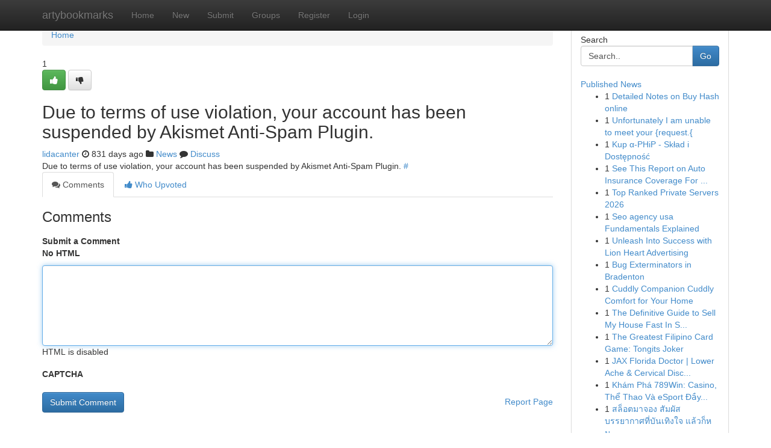

--- FILE ---
content_type: text/html; charset=UTF-8
request_url: https://artybookmarks.com/story15607337/military-asbestos-lawsuit
body_size: 5098
content:
<!DOCTYPE html>
<html class="no-js" dir="ltr" xmlns="http://www.w3.org/1999/xhtml" xml:lang="en" lang="en"><head>

<meta http-equiv="Pragma" content="no-cache" />
<meta http-equiv="expires" content="0" />
<meta http-equiv="Content-Type" content="text/html; charset=UTF-8" />	
<title></title>
<link rel="alternate" type="application/rss+xml" title="artybookmarks.com &raquo; Feeds 1" href="/rssfeeds.php?p=1" />
<link rel="alternate" type="application/rss+xml" title="artybookmarks.com &raquo; Feeds 2" href="/rssfeeds.php?p=2" />
<link rel="alternate" type="application/rss+xml" title="artybookmarks.com &raquo; Feeds 3" href="/rssfeeds.php?p=3" />
<link rel="alternate" type="application/rss+xml" title="artybookmarks.com &raquo; Feeds 4" href="/rssfeeds.php?p=4" />
<link rel="alternate" type="application/rss+xml" title="artybookmarks.com &raquo; Feeds 5" href="/rssfeeds.php?p=5" />
<link rel="alternate" type="application/rss+xml" title="artybookmarks.com &raquo; Feeds 6" href="/rssfeeds.php?p=6" />
<link rel="alternate" type="application/rss+xml" title="artybookmarks.com &raquo; Feeds 7" href="/rssfeeds.php?p=7" />
<link rel="alternate" type="application/rss+xml" title="artybookmarks.com &raquo; Feeds 8" href="/rssfeeds.php?p=8" />
<link rel="alternate" type="application/rss+xml" title="artybookmarks.com &raquo; Feeds 9" href="/rssfeeds.php?p=9" />
<link rel="alternate" type="application/rss+xml" title="artybookmarks.com &raquo; Feeds 10" href="/rssfeeds.php?p=10" />
<meta name="google-site-verification" content="m5VOPfs2gQQcZXCcEfUKlnQfx72o45pLcOl4sIFzzMQ" /><meta name="Language" content="en-us" />
<meta name="viewport" content="width=device-width, initial-scale=1.0">
<meta name="generator" content="Kliqqi" />

          <link rel="stylesheet" type="text/css" href="//netdna.bootstrapcdn.com/bootstrap/3.2.0/css/bootstrap.min.css">
             <link rel="stylesheet" type="text/css" href="https://cdnjs.cloudflare.com/ajax/libs/twitter-bootstrap/3.2.0/css/bootstrap-theme.css">
                <link rel="stylesheet" type="text/css" href="https://cdnjs.cloudflare.com/ajax/libs/font-awesome/4.1.0/css/font-awesome.min.css">
<link rel="stylesheet" type="text/css" href="/templates/bootstrap/css/style.css" media="screen" />

                         <script type="text/javascript" src="https://cdnjs.cloudflare.com/ajax/libs/modernizr/2.6.1/modernizr.min.js"></script>
<script type="text/javascript" src="https://cdnjs.cloudflare.com/ajax/libs/jquery/1.7.2/jquery.min.js"></script>
<style></style>
<link rel="alternate" type="application/rss+xml" title="RSS 2.0" href="/rss"/>
<link rel="icon" href="/favicon.ico" type="image/x-icon"/>
</head>

<body dir="ltr">

<header role="banner" class="navbar navbar-inverse navbar-fixed-top custom_header">
<div class="container">
<div class="navbar-header">
<button data-target=".bs-navbar-collapse" data-toggle="collapse" type="button" class="navbar-toggle">
    <span class="sr-only">Toggle navigation</span>
    <span class="fa fa-ellipsis-v" style="color:white"></span>
</button>
<a class="navbar-brand" href="/">artybookmarks</a>	
</div>
<span style="display: none;"><a href="/forum">forum</a></span>
<nav role="navigation" class="collapse navbar-collapse bs-navbar-collapse">
<ul class="nav navbar-nav">
<li ><a href="/">Home</a></li>
<li ><a href="/new">New</a></li>
<li ><a href="/submit">Submit</a></li>
                    
<li ><a href="/groups"><span>Groups</span></a></li>
<li ><a href="/register"><span>Register</span></a></li>
<li ><a data-toggle="modal" href="#loginModal">Login</a></li>
</ul>
	

</nav>
</div>
</header>
<!-- START CATEGORIES -->
<div class="subnav" id="categories">
<div class="container">
<ul class="nav nav-pills"><li class="category_item"><a  href="/">Home</a></li></ul>
</div>
</div>
<!-- END CATEGORIES -->
	
<div class="container">
	<section id="maincontent"><div class="row"><div class="col-md-9">

<ul class="breadcrumb">
	<li><a href="/">Home</a></li>
</ul>

<div itemscope itemtype="http://schema.org/Article" class="stories" id="xnews-15607337" >


<div class="story_data">
<div class="votebox votebox-published">

<div itemprop="aggregateRating" itemscope itemtype="http://schema.org/AggregateRating" class="vote">
	<div itemprop="ratingCount" class="votenumber">1</div>
<div id="xvote-3" class="votebutton">
<!-- Already Voted -->
<a class="btn btn-default btn-success linkVote_3" href="/login" title=""><i class="fa fa-white fa-thumbs-up"></i></a>
<!-- Bury It -->
<a class="btn btn-default linkVote_3" href="/login"  title="" ><i class="fa fa-thumbs-down"></i></a>


</div>
</div>
</div>
<div class="title" id="title-3">
<span itemprop="name">

<h2 id="list_title"><span>Due to terms of use violation, your account has been suspended by Akismet Anti-Spam Plugin.</span></h2></span>	
<span class="subtext">

<span itemprop="author" itemscope itemtype="http://schema.org/Person">
<span itemprop="name">
<a href="/user/lidacanter" rel="nofollow">lidacanter</a> 
</span></span>
<i class="fa fa-clock-o"></i>
<span itemprop="datePublished">  831 days ago</span>

<script>
$(document).ready(function(){
    $("#list_title span").click(function(){
		window.open($("#siteurl").attr('href'), '', '');
    });
});
</script>

<i class="fa fa-folder"></i> 
<a href="/groups">News</a>

<span id="ls_comments_url-3">
	<i class="fa fa-comment"></i> <span id="linksummaryDiscuss"><a href="#discuss" class="comments">Discuss</a>&nbsp;</span>
</span> 





</div>
</div>
<span itemprop="articleBody">
<div class="storycontent">
	
<div class="news-body-text" id="ls_contents-3" dir="ltr">
Due to terms of use violation, your account has been suspended by Akismet Anti-Spam Plugin. <a id="siteurl" target="_blank" href="#">#</a><div class="clearboth"></div> 
</div>
</div><!-- /.storycontent -->
</span>
</div>

<ul class="nav nav-tabs" id="storytabs">
	<li class="active"><a data-toggle="tab" href="#comments"><i class="fa fa-comments"></i> Comments</a></li>
	<li><a data-toggle="tab" href="#who_voted"><i class="fa fa-thumbs-up"></i> Who Upvoted</a></li>
</ul>


<div id="tabbed" class="tab-content">

<div class="tab-pane fade active in" id="comments" >
<h3>Comments</h3>
<a name="comments" href="#comments"></a>
<ol class="media-list comment-list">

<a name="discuss"></a>
<form action="" method="post" id="thisform" name="mycomment_form">
<div class="form-horizontal">
<fieldset>
<div class="control-group">
<label for="fileInput" class="control-label">Submit a Comment</label>
<div class="controls">

<p class="help-inline"><strong>No HTML  </strong></p>
<textarea autofocus name="comment_content" id="comment_content" class="form-control comment-form" rows="6" /></textarea>
<p class="help-inline">HTML is disabled</p>
</div>
</div>


<script>
var ACPuzzleOptions = {
   theme :  "white",
   lang :  "en"
};
</script>

<div class="control-group">
	<label for="input01" class="control-label">CAPTCHA</label>
	<div class="controls">
	<div id="solvemedia_display">
	<script type="text/javascript" src="https://api.solvemedia.com/papi/challenge.script?k=1G9ho6tcbpytfUxJ0SlrSNt0MjjOB0l2"></script>

	<noscript>
	<iframe src="http://api.solvemedia.com/papi/challenge.noscript?k=1G9ho6tcbpytfUxJ0SlrSNt0MjjOB0l2" height="300" width="500" frameborder="0"></iframe><br/>
	<textarea name="adcopy_challenge" rows="3" cols="40"></textarea>
	<input type="hidden" name="adcopy_response" value="manual_challenge"/>
	</noscript>	
</div>
<br />
</div>
</div>

<div class="form-actions">
	<input type="hidden" name="process" value="newcomment" />
	<input type="hidden" name="randkey" value="75578554" />
	<input type="hidden" name="link_id" value="3" />
	<input type="hidden" name="user_id" value="2" />
	<input type="hidden" name="parrent_comment_id" value="0" />
	<input type="submit" name="submit" value="Submit Comment" class="btn btn-primary" />
	<a href="https://remove.backlinks.live" target="_blank" style="float:right; line-height: 32px;">Report Page</a>
</div>
</fieldset>
</div>
</form>
</ol>
</div>
	
<div class="tab-pane fade" id="who_voted">
<h3>Who Upvoted this Story</h3>
<div class="whovotedwrapper whoupvoted">
<ul>
<li>
<a href="/user/lidacanter" rel="nofollow" title="lidacanter" class="avatar-tooltip"><img src="/avatars/Avatar_100.png" alt="" align="top" title="" /></a>
</li>
</ul>
</div>
</div>
</div>
<!-- END CENTER CONTENT -->


</div>

<!-- START RIGHT COLUMN -->
<div class="col-md-3">
<div class="panel panel-default">
<div id="rightcol" class="panel-body">
<!-- START FIRST SIDEBAR -->

<!-- START SEARCH BOX -->
<script type="text/javascript">var some_search='Search..';</script>
<div class="search">
<div class="headline">
<div class="sectiontitle">Search</div>
</div>

<form action="/search" method="get" name="thisform-search" class="form-inline search-form" role="form" id="thisform-search" >

<div class="input-group">

<input type="text" class="form-control" tabindex="20" name="search" id="searchsite" value="Search.." onfocus="if(this.value == some_search) {this.value = '';}" onblur="if (this.value == '') {this.value = some_search;}"/>

<span class="input-group-btn">
<button type="submit" tabindex="21" class="btn btn-primary custom_nav_search_button" />Go</button>
</span>
</div>
</form>

<div style="clear:both;"></div>
<br />
</div>
<!-- END SEARCH BOX -->

<!-- START ABOUT BOX -->

	


<div class="headline">
<div class="sectiontitle"><a href="/">Published News</a></div>
</div>
<div class="boxcontent">
<ul class="sidebar-stories">

<li>
<span class="sidebar-vote-number">1</span>	<span class="sidebar-article"><a href="https://artybookmarks.com/story20707265/detailed-notes-on-buy-hash-online" class="sidebar-title">Detailed Notes on Buy Hash online</a></span>
</li>
<li>
<span class="sidebar-vote-number">1</span>	<span class="sidebar-article"><a href="https://artybookmarks.com/story20707264/unfortunately-i-am-unable-to-meet-your-request" class="sidebar-title">Unfortunately I am unable to meet your {request.{ </a></span>
</li>
<li>
<span class="sidebar-vote-number">1</span>	<span class="sidebar-article"><a href="https://artybookmarks.com/story20707263/kup-α-phip-skład-i-dostępność" class="sidebar-title">Kup &alpha;-PHiP - Skład i Dostępność</a></span>
</li>
<li>
<span class="sidebar-vote-number">1</span>	<span class="sidebar-article"><a href="https://artybookmarks.com/story20707262/see-this-report-on-auto-insurance-coverage-for-your-family-vehicles" class="sidebar-title">See This Report on Auto Insurance Coverage For ...</a></span>
</li>
<li>
<span class="sidebar-vote-number">1</span>	<span class="sidebar-article"><a href="https://artybookmarks.com/story20707261/top-ranked-private-servers-2026" class="sidebar-title">Top Ranked Private Servers 2026</a></span>
</li>
<li>
<span class="sidebar-vote-number">1</span>	<span class="sidebar-article"><a href="https://artybookmarks.com/story20707260/seo-agency-usa-fundamentals-explained" class="sidebar-title">Seo agency usa Fundamentals Explained</a></span>
</li>
<li>
<span class="sidebar-vote-number">1</span>	<span class="sidebar-article"><a href="https://artybookmarks.com/story20707259/unleash-into-success-with-lion-heart-advertising" class="sidebar-title">Unleash Into Success with Lion Heart Advertising</a></span>
</li>
<li>
<span class="sidebar-vote-number">1</span>	<span class="sidebar-article"><a href="https://artybookmarks.com/story20707258/bug-exterminators-in-bradenton" class="sidebar-title">Bug Exterminators in Bradenton</a></span>
</li>
<li>
<span class="sidebar-vote-number">1</span>	<span class="sidebar-article"><a href="https://artybookmarks.com/story20707257/cuddly-companion-cuddly-comfort-for-your-home" class="sidebar-title"> Cuddly Companion  Cuddly Comfort for Your Home </a></span>
</li>
<li>
<span class="sidebar-vote-number">1</span>	<span class="sidebar-article"><a href="https://artybookmarks.com/story20707256/the-definitive-guide-to-sell-my-house-fast-in-scotland" class="sidebar-title">The Definitive Guide to Sell My House Fast In S...</a></span>
</li>
<li>
<span class="sidebar-vote-number">1</span>	<span class="sidebar-article"><a href="https://artybookmarks.com/story20707255/the-greatest-filipino-card-game-tongits-joker" class="sidebar-title">The Greatest Filipino Card Game: Tongits Joker</a></span>
</li>
<li>
<span class="sidebar-vote-number">1</span>	<span class="sidebar-article"><a href="https://artybookmarks.com/story20707254/jax-florida-doctor-lower-ache-cervical-discomfort-relief" class="sidebar-title">JAX Florida Doctor | Lower Ache &amp; Cervical Disc...</a></span>
</li>
<li>
<span class="sidebar-vote-number">1</span>	<span class="sidebar-article"><a href="https://artybookmarks.com/story20707253/khám-phá-789win-casino-thể-thao-và-esport-Đầy-hấp-dẫn" class="sidebar-title">Kh&aacute;m Ph&aacute; 789Win: Casino, Thể Thao V&agrave; eSport Đầy...</a></span>
</li>
<li>
<span class="sidebar-vote-number">1</span>	<span class="sidebar-article"><a href="https://artybookmarks.com/story20707252/สล-อตมาจอง-ส-มผ-สบรรยากาศท-บ-นเท-งใจ-แล-วก-หม-นวงล-อได-เลย" class="sidebar-title">สล็อตมาจอง สัมผัสบรรยากาศที่บันเทิงใจ แล้วก็หมุ...</a></span>
</li>
<li>
<span class="sidebar-vote-number">1</span>	<span class="sidebar-article"><a href="https://artybookmarks.com/story20707251/testbericht-die-besten-haartrockner-im-vergleich-ausgewertet" class="sidebar-title">Testbericht: Die besten Haartrockner im Verglei...</a></span>
</li>

</ul>
</div>

<!-- END SECOND SIDEBAR -->
</div>
</div>
</div>
<!-- END RIGHT COLUMN -->
</div></section>
<hr>

<!--googleoff: all-->
<footer class="footer">
<div id="footer">
<span class="subtext"> Copyright &copy; 2026 | <a href="/search">Advanced Search</a> 
| <a href="/">Live</a>
| <a href="/">Tag Cloud</a>
| <a href="/">Top Users</a>
| Made with <a href="#" rel="nofollow" target="_blank">Kliqqi CMS</a> 
| <a href="/rssfeeds.php?p=1">All RSS Feeds</a> 
</span>
</div>
</footer>
<!--googleon: all-->


</div>
	
<!-- START UP/DOWN VOTING JAVASCRIPT -->
	
<script>
var my_base_url='http://artybookmarks.com';
var my_kliqqi_base='';
var anonymous_vote = false;
var Voting_Method = '1';
var KLIQQI_Visual_Vote_Cast = "Voted";
var KLIQQI_Visual_Vote_Report = "Buried";
var KLIQQI_Visual_Vote_For_It = "Vote";
var KLIQQI_Visual_Comment_ThankYou_Rating = "Thank you for rating this comment.";


</script>
<!-- END UP/DOWN VOTING JAVASCRIPT -->


<script type="text/javascript" src="https://cdnjs.cloudflare.com/ajax/libs/jqueryui/1.8.23/jquery-ui.min.js"></script>
<link href="https://cdnjs.cloudflare.com/ajax/libs/jqueryui/1.8.23/themes/base/jquery-ui.css" media="all" rel="stylesheet" type="text/css" />




             <script type="text/javascript" src="https://cdnjs.cloudflare.com/ajax/libs/twitter-bootstrap/3.2.0/js/bootstrap.min.js"></script>

<!-- Login Modal -->
<div class="modal fade" id="loginModal" tabindex="-1" role="dialog">
<div class="modal-dialog">
<div class="modal-content">
<div class="modal-header">
<button type="button" class="close" data-dismiss="modal" aria-hidden="true">&times;</button>
<h4 class="modal-title">Login</h4>
</div>
<div class="modal-body">
<div class="control-group">
<form id="signin" action="/login?return=/story15607337/military-asbestos-lawsuit" method="post">

<div style="login_modal_username">
	<label for="username">Username/Email</label><input id="username" name="username" class="form-control" value="" title="username" tabindex="1" type="text">
</div>
<div class="login_modal_password">
	<label for="password">Password</label><input id="password" name="password" class="form-control" value="" title="password" tabindex="2" type="password">
</div>
<div class="login_modal_remember">
<div class="login_modal_remember_checkbox">
	<input id="remember" style="float:left;margin-right:5px;" name="persistent" value="1" tabindex="3" type="checkbox">
</div>
<div class="login_modal_remember_label">
	<label for="remember" style="">Remember</label>
</div>
<div style="clear:both;"></div>
</div>
<div class="login_modal_login">
	<input type="hidden" name="processlogin" value="1"/>
	<input type="hidden" name="return" value=""/>
	<input class="btn btn-primary col-md-12" id="signin_submit" value="Sign In" tabindex="4" type="submit">
</div>
    
<hr class="soften" id="login_modal_spacer" />
	<div class="login_modal_forgot"><a class="btn btn-default col-md-12" id="forgot_password_link" href="/login">Forgotten Password?</a></div>
	<div class="clearboth"></div>
</form>
</div>
</div>
</div>
</div>
</div>

<script>$('.avatar-tooltip').tooltip()</script>
<script defer src="https://static.cloudflareinsights.com/beacon.min.js/vcd15cbe7772f49c399c6a5babf22c1241717689176015" integrity="sha512-ZpsOmlRQV6y907TI0dKBHq9Md29nnaEIPlkf84rnaERnq6zvWvPUqr2ft8M1aS28oN72PdrCzSjY4U6VaAw1EQ==" data-cf-beacon='{"version":"2024.11.0","token":"3e531c378b404814bffa801b85281b5e","r":1,"server_timing":{"name":{"cfCacheStatus":true,"cfEdge":true,"cfExtPri":true,"cfL4":true,"cfOrigin":true,"cfSpeedBrain":true},"location_startswith":null}}' crossorigin="anonymous"></script>
</body>
</html>
